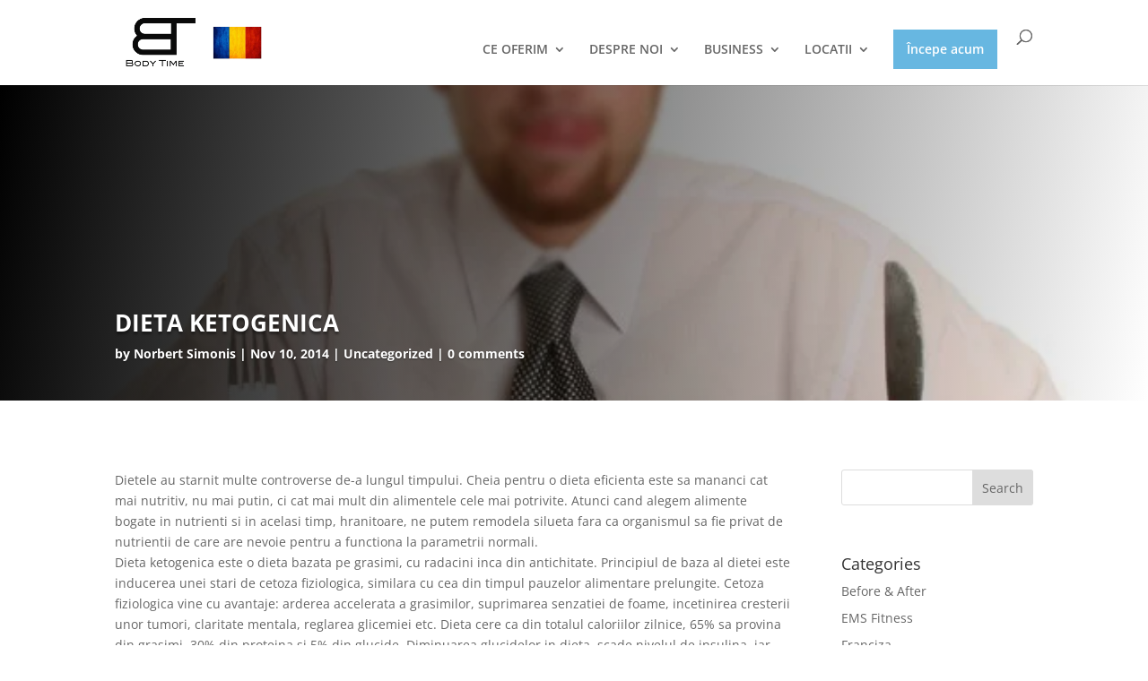

--- FILE ---
content_type: text/html; charset=utf-8
request_url: https://www.google.com/recaptcha/api2/anchor?ar=1&k=6LdxfAIaAAAAAIsYrnu78FvqapmT-TGfWMBBtS99&co=aHR0cHM6Ly9ib2R5LXRpbWUucm86NDQz&hl=en&v=PoyoqOPhxBO7pBk68S4YbpHZ&size=invisible&anchor-ms=20000&execute-ms=30000&cb=c0fkegk4l9u0
body_size: 48911
content:
<!DOCTYPE HTML><html dir="ltr" lang="en"><head><meta http-equiv="Content-Type" content="text/html; charset=UTF-8">
<meta http-equiv="X-UA-Compatible" content="IE=edge">
<title>reCAPTCHA</title>
<style type="text/css">
/* cyrillic-ext */
@font-face {
  font-family: 'Roboto';
  font-style: normal;
  font-weight: 400;
  font-stretch: 100%;
  src: url(//fonts.gstatic.com/s/roboto/v48/KFO7CnqEu92Fr1ME7kSn66aGLdTylUAMa3GUBHMdazTgWw.woff2) format('woff2');
  unicode-range: U+0460-052F, U+1C80-1C8A, U+20B4, U+2DE0-2DFF, U+A640-A69F, U+FE2E-FE2F;
}
/* cyrillic */
@font-face {
  font-family: 'Roboto';
  font-style: normal;
  font-weight: 400;
  font-stretch: 100%;
  src: url(//fonts.gstatic.com/s/roboto/v48/KFO7CnqEu92Fr1ME7kSn66aGLdTylUAMa3iUBHMdazTgWw.woff2) format('woff2');
  unicode-range: U+0301, U+0400-045F, U+0490-0491, U+04B0-04B1, U+2116;
}
/* greek-ext */
@font-face {
  font-family: 'Roboto';
  font-style: normal;
  font-weight: 400;
  font-stretch: 100%;
  src: url(//fonts.gstatic.com/s/roboto/v48/KFO7CnqEu92Fr1ME7kSn66aGLdTylUAMa3CUBHMdazTgWw.woff2) format('woff2');
  unicode-range: U+1F00-1FFF;
}
/* greek */
@font-face {
  font-family: 'Roboto';
  font-style: normal;
  font-weight: 400;
  font-stretch: 100%;
  src: url(//fonts.gstatic.com/s/roboto/v48/KFO7CnqEu92Fr1ME7kSn66aGLdTylUAMa3-UBHMdazTgWw.woff2) format('woff2');
  unicode-range: U+0370-0377, U+037A-037F, U+0384-038A, U+038C, U+038E-03A1, U+03A3-03FF;
}
/* math */
@font-face {
  font-family: 'Roboto';
  font-style: normal;
  font-weight: 400;
  font-stretch: 100%;
  src: url(//fonts.gstatic.com/s/roboto/v48/KFO7CnqEu92Fr1ME7kSn66aGLdTylUAMawCUBHMdazTgWw.woff2) format('woff2');
  unicode-range: U+0302-0303, U+0305, U+0307-0308, U+0310, U+0312, U+0315, U+031A, U+0326-0327, U+032C, U+032F-0330, U+0332-0333, U+0338, U+033A, U+0346, U+034D, U+0391-03A1, U+03A3-03A9, U+03B1-03C9, U+03D1, U+03D5-03D6, U+03F0-03F1, U+03F4-03F5, U+2016-2017, U+2034-2038, U+203C, U+2040, U+2043, U+2047, U+2050, U+2057, U+205F, U+2070-2071, U+2074-208E, U+2090-209C, U+20D0-20DC, U+20E1, U+20E5-20EF, U+2100-2112, U+2114-2115, U+2117-2121, U+2123-214F, U+2190, U+2192, U+2194-21AE, U+21B0-21E5, U+21F1-21F2, U+21F4-2211, U+2213-2214, U+2216-22FF, U+2308-230B, U+2310, U+2319, U+231C-2321, U+2336-237A, U+237C, U+2395, U+239B-23B7, U+23D0, U+23DC-23E1, U+2474-2475, U+25AF, U+25B3, U+25B7, U+25BD, U+25C1, U+25CA, U+25CC, U+25FB, U+266D-266F, U+27C0-27FF, U+2900-2AFF, U+2B0E-2B11, U+2B30-2B4C, U+2BFE, U+3030, U+FF5B, U+FF5D, U+1D400-1D7FF, U+1EE00-1EEFF;
}
/* symbols */
@font-face {
  font-family: 'Roboto';
  font-style: normal;
  font-weight: 400;
  font-stretch: 100%;
  src: url(//fonts.gstatic.com/s/roboto/v48/KFO7CnqEu92Fr1ME7kSn66aGLdTylUAMaxKUBHMdazTgWw.woff2) format('woff2');
  unicode-range: U+0001-000C, U+000E-001F, U+007F-009F, U+20DD-20E0, U+20E2-20E4, U+2150-218F, U+2190, U+2192, U+2194-2199, U+21AF, U+21E6-21F0, U+21F3, U+2218-2219, U+2299, U+22C4-22C6, U+2300-243F, U+2440-244A, U+2460-24FF, U+25A0-27BF, U+2800-28FF, U+2921-2922, U+2981, U+29BF, U+29EB, U+2B00-2BFF, U+4DC0-4DFF, U+FFF9-FFFB, U+10140-1018E, U+10190-1019C, U+101A0, U+101D0-101FD, U+102E0-102FB, U+10E60-10E7E, U+1D2C0-1D2D3, U+1D2E0-1D37F, U+1F000-1F0FF, U+1F100-1F1AD, U+1F1E6-1F1FF, U+1F30D-1F30F, U+1F315, U+1F31C, U+1F31E, U+1F320-1F32C, U+1F336, U+1F378, U+1F37D, U+1F382, U+1F393-1F39F, U+1F3A7-1F3A8, U+1F3AC-1F3AF, U+1F3C2, U+1F3C4-1F3C6, U+1F3CA-1F3CE, U+1F3D4-1F3E0, U+1F3ED, U+1F3F1-1F3F3, U+1F3F5-1F3F7, U+1F408, U+1F415, U+1F41F, U+1F426, U+1F43F, U+1F441-1F442, U+1F444, U+1F446-1F449, U+1F44C-1F44E, U+1F453, U+1F46A, U+1F47D, U+1F4A3, U+1F4B0, U+1F4B3, U+1F4B9, U+1F4BB, U+1F4BF, U+1F4C8-1F4CB, U+1F4D6, U+1F4DA, U+1F4DF, U+1F4E3-1F4E6, U+1F4EA-1F4ED, U+1F4F7, U+1F4F9-1F4FB, U+1F4FD-1F4FE, U+1F503, U+1F507-1F50B, U+1F50D, U+1F512-1F513, U+1F53E-1F54A, U+1F54F-1F5FA, U+1F610, U+1F650-1F67F, U+1F687, U+1F68D, U+1F691, U+1F694, U+1F698, U+1F6AD, U+1F6B2, U+1F6B9-1F6BA, U+1F6BC, U+1F6C6-1F6CF, U+1F6D3-1F6D7, U+1F6E0-1F6EA, U+1F6F0-1F6F3, U+1F6F7-1F6FC, U+1F700-1F7FF, U+1F800-1F80B, U+1F810-1F847, U+1F850-1F859, U+1F860-1F887, U+1F890-1F8AD, U+1F8B0-1F8BB, U+1F8C0-1F8C1, U+1F900-1F90B, U+1F93B, U+1F946, U+1F984, U+1F996, U+1F9E9, U+1FA00-1FA6F, U+1FA70-1FA7C, U+1FA80-1FA89, U+1FA8F-1FAC6, U+1FACE-1FADC, U+1FADF-1FAE9, U+1FAF0-1FAF8, U+1FB00-1FBFF;
}
/* vietnamese */
@font-face {
  font-family: 'Roboto';
  font-style: normal;
  font-weight: 400;
  font-stretch: 100%;
  src: url(//fonts.gstatic.com/s/roboto/v48/KFO7CnqEu92Fr1ME7kSn66aGLdTylUAMa3OUBHMdazTgWw.woff2) format('woff2');
  unicode-range: U+0102-0103, U+0110-0111, U+0128-0129, U+0168-0169, U+01A0-01A1, U+01AF-01B0, U+0300-0301, U+0303-0304, U+0308-0309, U+0323, U+0329, U+1EA0-1EF9, U+20AB;
}
/* latin-ext */
@font-face {
  font-family: 'Roboto';
  font-style: normal;
  font-weight: 400;
  font-stretch: 100%;
  src: url(//fonts.gstatic.com/s/roboto/v48/KFO7CnqEu92Fr1ME7kSn66aGLdTylUAMa3KUBHMdazTgWw.woff2) format('woff2');
  unicode-range: U+0100-02BA, U+02BD-02C5, U+02C7-02CC, U+02CE-02D7, U+02DD-02FF, U+0304, U+0308, U+0329, U+1D00-1DBF, U+1E00-1E9F, U+1EF2-1EFF, U+2020, U+20A0-20AB, U+20AD-20C0, U+2113, U+2C60-2C7F, U+A720-A7FF;
}
/* latin */
@font-face {
  font-family: 'Roboto';
  font-style: normal;
  font-weight: 400;
  font-stretch: 100%;
  src: url(//fonts.gstatic.com/s/roboto/v48/KFO7CnqEu92Fr1ME7kSn66aGLdTylUAMa3yUBHMdazQ.woff2) format('woff2');
  unicode-range: U+0000-00FF, U+0131, U+0152-0153, U+02BB-02BC, U+02C6, U+02DA, U+02DC, U+0304, U+0308, U+0329, U+2000-206F, U+20AC, U+2122, U+2191, U+2193, U+2212, U+2215, U+FEFF, U+FFFD;
}
/* cyrillic-ext */
@font-face {
  font-family: 'Roboto';
  font-style: normal;
  font-weight: 500;
  font-stretch: 100%;
  src: url(//fonts.gstatic.com/s/roboto/v48/KFO7CnqEu92Fr1ME7kSn66aGLdTylUAMa3GUBHMdazTgWw.woff2) format('woff2');
  unicode-range: U+0460-052F, U+1C80-1C8A, U+20B4, U+2DE0-2DFF, U+A640-A69F, U+FE2E-FE2F;
}
/* cyrillic */
@font-face {
  font-family: 'Roboto';
  font-style: normal;
  font-weight: 500;
  font-stretch: 100%;
  src: url(//fonts.gstatic.com/s/roboto/v48/KFO7CnqEu92Fr1ME7kSn66aGLdTylUAMa3iUBHMdazTgWw.woff2) format('woff2');
  unicode-range: U+0301, U+0400-045F, U+0490-0491, U+04B0-04B1, U+2116;
}
/* greek-ext */
@font-face {
  font-family: 'Roboto';
  font-style: normal;
  font-weight: 500;
  font-stretch: 100%;
  src: url(//fonts.gstatic.com/s/roboto/v48/KFO7CnqEu92Fr1ME7kSn66aGLdTylUAMa3CUBHMdazTgWw.woff2) format('woff2');
  unicode-range: U+1F00-1FFF;
}
/* greek */
@font-face {
  font-family: 'Roboto';
  font-style: normal;
  font-weight: 500;
  font-stretch: 100%;
  src: url(//fonts.gstatic.com/s/roboto/v48/KFO7CnqEu92Fr1ME7kSn66aGLdTylUAMa3-UBHMdazTgWw.woff2) format('woff2');
  unicode-range: U+0370-0377, U+037A-037F, U+0384-038A, U+038C, U+038E-03A1, U+03A3-03FF;
}
/* math */
@font-face {
  font-family: 'Roboto';
  font-style: normal;
  font-weight: 500;
  font-stretch: 100%;
  src: url(//fonts.gstatic.com/s/roboto/v48/KFO7CnqEu92Fr1ME7kSn66aGLdTylUAMawCUBHMdazTgWw.woff2) format('woff2');
  unicode-range: U+0302-0303, U+0305, U+0307-0308, U+0310, U+0312, U+0315, U+031A, U+0326-0327, U+032C, U+032F-0330, U+0332-0333, U+0338, U+033A, U+0346, U+034D, U+0391-03A1, U+03A3-03A9, U+03B1-03C9, U+03D1, U+03D5-03D6, U+03F0-03F1, U+03F4-03F5, U+2016-2017, U+2034-2038, U+203C, U+2040, U+2043, U+2047, U+2050, U+2057, U+205F, U+2070-2071, U+2074-208E, U+2090-209C, U+20D0-20DC, U+20E1, U+20E5-20EF, U+2100-2112, U+2114-2115, U+2117-2121, U+2123-214F, U+2190, U+2192, U+2194-21AE, U+21B0-21E5, U+21F1-21F2, U+21F4-2211, U+2213-2214, U+2216-22FF, U+2308-230B, U+2310, U+2319, U+231C-2321, U+2336-237A, U+237C, U+2395, U+239B-23B7, U+23D0, U+23DC-23E1, U+2474-2475, U+25AF, U+25B3, U+25B7, U+25BD, U+25C1, U+25CA, U+25CC, U+25FB, U+266D-266F, U+27C0-27FF, U+2900-2AFF, U+2B0E-2B11, U+2B30-2B4C, U+2BFE, U+3030, U+FF5B, U+FF5D, U+1D400-1D7FF, U+1EE00-1EEFF;
}
/* symbols */
@font-face {
  font-family: 'Roboto';
  font-style: normal;
  font-weight: 500;
  font-stretch: 100%;
  src: url(//fonts.gstatic.com/s/roboto/v48/KFO7CnqEu92Fr1ME7kSn66aGLdTylUAMaxKUBHMdazTgWw.woff2) format('woff2');
  unicode-range: U+0001-000C, U+000E-001F, U+007F-009F, U+20DD-20E0, U+20E2-20E4, U+2150-218F, U+2190, U+2192, U+2194-2199, U+21AF, U+21E6-21F0, U+21F3, U+2218-2219, U+2299, U+22C4-22C6, U+2300-243F, U+2440-244A, U+2460-24FF, U+25A0-27BF, U+2800-28FF, U+2921-2922, U+2981, U+29BF, U+29EB, U+2B00-2BFF, U+4DC0-4DFF, U+FFF9-FFFB, U+10140-1018E, U+10190-1019C, U+101A0, U+101D0-101FD, U+102E0-102FB, U+10E60-10E7E, U+1D2C0-1D2D3, U+1D2E0-1D37F, U+1F000-1F0FF, U+1F100-1F1AD, U+1F1E6-1F1FF, U+1F30D-1F30F, U+1F315, U+1F31C, U+1F31E, U+1F320-1F32C, U+1F336, U+1F378, U+1F37D, U+1F382, U+1F393-1F39F, U+1F3A7-1F3A8, U+1F3AC-1F3AF, U+1F3C2, U+1F3C4-1F3C6, U+1F3CA-1F3CE, U+1F3D4-1F3E0, U+1F3ED, U+1F3F1-1F3F3, U+1F3F5-1F3F7, U+1F408, U+1F415, U+1F41F, U+1F426, U+1F43F, U+1F441-1F442, U+1F444, U+1F446-1F449, U+1F44C-1F44E, U+1F453, U+1F46A, U+1F47D, U+1F4A3, U+1F4B0, U+1F4B3, U+1F4B9, U+1F4BB, U+1F4BF, U+1F4C8-1F4CB, U+1F4D6, U+1F4DA, U+1F4DF, U+1F4E3-1F4E6, U+1F4EA-1F4ED, U+1F4F7, U+1F4F9-1F4FB, U+1F4FD-1F4FE, U+1F503, U+1F507-1F50B, U+1F50D, U+1F512-1F513, U+1F53E-1F54A, U+1F54F-1F5FA, U+1F610, U+1F650-1F67F, U+1F687, U+1F68D, U+1F691, U+1F694, U+1F698, U+1F6AD, U+1F6B2, U+1F6B9-1F6BA, U+1F6BC, U+1F6C6-1F6CF, U+1F6D3-1F6D7, U+1F6E0-1F6EA, U+1F6F0-1F6F3, U+1F6F7-1F6FC, U+1F700-1F7FF, U+1F800-1F80B, U+1F810-1F847, U+1F850-1F859, U+1F860-1F887, U+1F890-1F8AD, U+1F8B0-1F8BB, U+1F8C0-1F8C1, U+1F900-1F90B, U+1F93B, U+1F946, U+1F984, U+1F996, U+1F9E9, U+1FA00-1FA6F, U+1FA70-1FA7C, U+1FA80-1FA89, U+1FA8F-1FAC6, U+1FACE-1FADC, U+1FADF-1FAE9, U+1FAF0-1FAF8, U+1FB00-1FBFF;
}
/* vietnamese */
@font-face {
  font-family: 'Roboto';
  font-style: normal;
  font-weight: 500;
  font-stretch: 100%;
  src: url(//fonts.gstatic.com/s/roboto/v48/KFO7CnqEu92Fr1ME7kSn66aGLdTylUAMa3OUBHMdazTgWw.woff2) format('woff2');
  unicode-range: U+0102-0103, U+0110-0111, U+0128-0129, U+0168-0169, U+01A0-01A1, U+01AF-01B0, U+0300-0301, U+0303-0304, U+0308-0309, U+0323, U+0329, U+1EA0-1EF9, U+20AB;
}
/* latin-ext */
@font-face {
  font-family: 'Roboto';
  font-style: normal;
  font-weight: 500;
  font-stretch: 100%;
  src: url(//fonts.gstatic.com/s/roboto/v48/KFO7CnqEu92Fr1ME7kSn66aGLdTylUAMa3KUBHMdazTgWw.woff2) format('woff2');
  unicode-range: U+0100-02BA, U+02BD-02C5, U+02C7-02CC, U+02CE-02D7, U+02DD-02FF, U+0304, U+0308, U+0329, U+1D00-1DBF, U+1E00-1E9F, U+1EF2-1EFF, U+2020, U+20A0-20AB, U+20AD-20C0, U+2113, U+2C60-2C7F, U+A720-A7FF;
}
/* latin */
@font-face {
  font-family: 'Roboto';
  font-style: normal;
  font-weight: 500;
  font-stretch: 100%;
  src: url(//fonts.gstatic.com/s/roboto/v48/KFO7CnqEu92Fr1ME7kSn66aGLdTylUAMa3yUBHMdazQ.woff2) format('woff2');
  unicode-range: U+0000-00FF, U+0131, U+0152-0153, U+02BB-02BC, U+02C6, U+02DA, U+02DC, U+0304, U+0308, U+0329, U+2000-206F, U+20AC, U+2122, U+2191, U+2193, U+2212, U+2215, U+FEFF, U+FFFD;
}
/* cyrillic-ext */
@font-face {
  font-family: 'Roboto';
  font-style: normal;
  font-weight: 900;
  font-stretch: 100%;
  src: url(//fonts.gstatic.com/s/roboto/v48/KFO7CnqEu92Fr1ME7kSn66aGLdTylUAMa3GUBHMdazTgWw.woff2) format('woff2');
  unicode-range: U+0460-052F, U+1C80-1C8A, U+20B4, U+2DE0-2DFF, U+A640-A69F, U+FE2E-FE2F;
}
/* cyrillic */
@font-face {
  font-family: 'Roboto';
  font-style: normal;
  font-weight: 900;
  font-stretch: 100%;
  src: url(//fonts.gstatic.com/s/roboto/v48/KFO7CnqEu92Fr1ME7kSn66aGLdTylUAMa3iUBHMdazTgWw.woff2) format('woff2');
  unicode-range: U+0301, U+0400-045F, U+0490-0491, U+04B0-04B1, U+2116;
}
/* greek-ext */
@font-face {
  font-family: 'Roboto';
  font-style: normal;
  font-weight: 900;
  font-stretch: 100%;
  src: url(//fonts.gstatic.com/s/roboto/v48/KFO7CnqEu92Fr1ME7kSn66aGLdTylUAMa3CUBHMdazTgWw.woff2) format('woff2');
  unicode-range: U+1F00-1FFF;
}
/* greek */
@font-face {
  font-family: 'Roboto';
  font-style: normal;
  font-weight: 900;
  font-stretch: 100%;
  src: url(//fonts.gstatic.com/s/roboto/v48/KFO7CnqEu92Fr1ME7kSn66aGLdTylUAMa3-UBHMdazTgWw.woff2) format('woff2');
  unicode-range: U+0370-0377, U+037A-037F, U+0384-038A, U+038C, U+038E-03A1, U+03A3-03FF;
}
/* math */
@font-face {
  font-family: 'Roboto';
  font-style: normal;
  font-weight: 900;
  font-stretch: 100%;
  src: url(//fonts.gstatic.com/s/roboto/v48/KFO7CnqEu92Fr1ME7kSn66aGLdTylUAMawCUBHMdazTgWw.woff2) format('woff2');
  unicode-range: U+0302-0303, U+0305, U+0307-0308, U+0310, U+0312, U+0315, U+031A, U+0326-0327, U+032C, U+032F-0330, U+0332-0333, U+0338, U+033A, U+0346, U+034D, U+0391-03A1, U+03A3-03A9, U+03B1-03C9, U+03D1, U+03D5-03D6, U+03F0-03F1, U+03F4-03F5, U+2016-2017, U+2034-2038, U+203C, U+2040, U+2043, U+2047, U+2050, U+2057, U+205F, U+2070-2071, U+2074-208E, U+2090-209C, U+20D0-20DC, U+20E1, U+20E5-20EF, U+2100-2112, U+2114-2115, U+2117-2121, U+2123-214F, U+2190, U+2192, U+2194-21AE, U+21B0-21E5, U+21F1-21F2, U+21F4-2211, U+2213-2214, U+2216-22FF, U+2308-230B, U+2310, U+2319, U+231C-2321, U+2336-237A, U+237C, U+2395, U+239B-23B7, U+23D0, U+23DC-23E1, U+2474-2475, U+25AF, U+25B3, U+25B7, U+25BD, U+25C1, U+25CA, U+25CC, U+25FB, U+266D-266F, U+27C0-27FF, U+2900-2AFF, U+2B0E-2B11, U+2B30-2B4C, U+2BFE, U+3030, U+FF5B, U+FF5D, U+1D400-1D7FF, U+1EE00-1EEFF;
}
/* symbols */
@font-face {
  font-family: 'Roboto';
  font-style: normal;
  font-weight: 900;
  font-stretch: 100%;
  src: url(//fonts.gstatic.com/s/roboto/v48/KFO7CnqEu92Fr1ME7kSn66aGLdTylUAMaxKUBHMdazTgWw.woff2) format('woff2');
  unicode-range: U+0001-000C, U+000E-001F, U+007F-009F, U+20DD-20E0, U+20E2-20E4, U+2150-218F, U+2190, U+2192, U+2194-2199, U+21AF, U+21E6-21F0, U+21F3, U+2218-2219, U+2299, U+22C4-22C6, U+2300-243F, U+2440-244A, U+2460-24FF, U+25A0-27BF, U+2800-28FF, U+2921-2922, U+2981, U+29BF, U+29EB, U+2B00-2BFF, U+4DC0-4DFF, U+FFF9-FFFB, U+10140-1018E, U+10190-1019C, U+101A0, U+101D0-101FD, U+102E0-102FB, U+10E60-10E7E, U+1D2C0-1D2D3, U+1D2E0-1D37F, U+1F000-1F0FF, U+1F100-1F1AD, U+1F1E6-1F1FF, U+1F30D-1F30F, U+1F315, U+1F31C, U+1F31E, U+1F320-1F32C, U+1F336, U+1F378, U+1F37D, U+1F382, U+1F393-1F39F, U+1F3A7-1F3A8, U+1F3AC-1F3AF, U+1F3C2, U+1F3C4-1F3C6, U+1F3CA-1F3CE, U+1F3D4-1F3E0, U+1F3ED, U+1F3F1-1F3F3, U+1F3F5-1F3F7, U+1F408, U+1F415, U+1F41F, U+1F426, U+1F43F, U+1F441-1F442, U+1F444, U+1F446-1F449, U+1F44C-1F44E, U+1F453, U+1F46A, U+1F47D, U+1F4A3, U+1F4B0, U+1F4B3, U+1F4B9, U+1F4BB, U+1F4BF, U+1F4C8-1F4CB, U+1F4D6, U+1F4DA, U+1F4DF, U+1F4E3-1F4E6, U+1F4EA-1F4ED, U+1F4F7, U+1F4F9-1F4FB, U+1F4FD-1F4FE, U+1F503, U+1F507-1F50B, U+1F50D, U+1F512-1F513, U+1F53E-1F54A, U+1F54F-1F5FA, U+1F610, U+1F650-1F67F, U+1F687, U+1F68D, U+1F691, U+1F694, U+1F698, U+1F6AD, U+1F6B2, U+1F6B9-1F6BA, U+1F6BC, U+1F6C6-1F6CF, U+1F6D3-1F6D7, U+1F6E0-1F6EA, U+1F6F0-1F6F3, U+1F6F7-1F6FC, U+1F700-1F7FF, U+1F800-1F80B, U+1F810-1F847, U+1F850-1F859, U+1F860-1F887, U+1F890-1F8AD, U+1F8B0-1F8BB, U+1F8C0-1F8C1, U+1F900-1F90B, U+1F93B, U+1F946, U+1F984, U+1F996, U+1F9E9, U+1FA00-1FA6F, U+1FA70-1FA7C, U+1FA80-1FA89, U+1FA8F-1FAC6, U+1FACE-1FADC, U+1FADF-1FAE9, U+1FAF0-1FAF8, U+1FB00-1FBFF;
}
/* vietnamese */
@font-face {
  font-family: 'Roboto';
  font-style: normal;
  font-weight: 900;
  font-stretch: 100%;
  src: url(//fonts.gstatic.com/s/roboto/v48/KFO7CnqEu92Fr1ME7kSn66aGLdTylUAMa3OUBHMdazTgWw.woff2) format('woff2');
  unicode-range: U+0102-0103, U+0110-0111, U+0128-0129, U+0168-0169, U+01A0-01A1, U+01AF-01B0, U+0300-0301, U+0303-0304, U+0308-0309, U+0323, U+0329, U+1EA0-1EF9, U+20AB;
}
/* latin-ext */
@font-face {
  font-family: 'Roboto';
  font-style: normal;
  font-weight: 900;
  font-stretch: 100%;
  src: url(//fonts.gstatic.com/s/roboto/v48/KFO7CnqEu92Fr1ME7kSn66aGLdTylUAMa3KUBHMdazTgWw.woff2) format('woff2');
  unicode-range: U+0100-02BA, U+02BD-02C5, U+02C7-02CC, U+02CE-02D7, U+02DD-02FF, U+0304, U+0308, U+0329, U+1D00-1DBF, U+1E00-1E9F, U+1EF2-1EFF, U+2020, U+20A0-20AB, U+20AD-20C0, U+2113, U+2C60-2C7F, U+A720-A7FF;
}
/* latin */
@font-face {
  font-family: 'Roboto';
  font-style: normal;
  font-weight: 900;
  font-stretch: 100%;
  src: url(//fonts.gstatic.com/s/roboto/v48/KFO7CnqEu92Fr1ME7kSn66aGLdTylUAMa3yUBHMdazQ.woff2) format('woff2');
  unicode-range: U+0000-00FF, U+0131, U+0152-0153, U+02BB-02BC, U+02C6, U+02DA, U+02DC, U+0304, U+0308, U+0329, U+2000-206F, U+20AC, U+2122, U+2191, U+2193, U+2212, U+2215, U+FEFF, U+FFFD;
}

</style>
<link rel="stylesheet" type="text/css" href="https://www.gstatic.com/recaptcha/releases/PoyoqOPhxBO7pBk68S4YbpHZ/styles__ltr.css">
<script nonce="c2RY5MSs1FBTZyegf0amkw" type="text/javascript">window['__recaptcha_api'] = 'https://www.google.com/recaptcha/api2/';</script>
<script type="text/javascript" src="https://www.gstatic.com/recaptcha/releases/PoyoqOPhxBO7pBk68S4YbpHZ/recaptcha__en.js" nonce="c2RY5MSs1FBTZyegf0amkw">
      
    </script></head>
<body><div id="rc-anchor-alert" class="rc-anchor-alert"></div>
<input type="hidden" id="recaptcha-token" value="[base64]">
<script type="text/javascript" nonce="c2RY5MSs1FBTZyegf0amkw">
      recaptcha.anchor.Main.init("[\x22ainput\x22,[\x22bgdata\x22,\x22\x22,\[base64]/[base64]/[base64]/KE4oMTI0LHYsdi5HKSxMWihsLHYpKTpOKDEyNCx2LGwpLFYpLHYpLFQpKSxGKDE3MSx2KX0scjc9ZnVuY3Rpb24obCl7cmV0dXJuIGx9LEM9ZnVuY3Rpb24obCxWLHYpe04odixsLFYpLFZbYWtdPTI3OTZ9LG49ZnVuY3Rpb24obCxWKXtWLlg9KChWLlg/[base64]/[base64]/[base64]/[base64]/[base64]/[base64]/[base64]/[base64]/[base64]/[base64]/[base64]\\u003d\x22,\[base64]\x22,\x22w75hwqfDlsOaS8OXw5rCisOEYMOvYsOsY8KwwpLDvHDDrCYpWh8dwq/Cl8K/G8Kxw4zCi8KhKE4RQU1VNMOkXUjDlsOSOn7Ck04TRMKIwpXDnMOFw65pa8K4A8K5wrEOw7wwZTTCqsOgw6rCnMK8fBodw7oXw57ChcKUXMKeJcOlYsKVIsKbEVIQwrU/[base64]/[base64]/DnlVPccKzw5nDscOPBcK4w65fG0E3J8O/wp/Cqy7DpD7Ct8O4eUNtwp4NwpZMXcKsej3CiMOOw77CpxHCp0pGw4nDjknDgx7CgRVEwpvDr8OowpsGw6kFXMKyKGrCkMKAAMOhwq3DgwkQwr7DoMKBATgmRMOhHEwNQMO+ZXXDl8Krw7HDrGtwNQoOw77CqsOZw4RRwqPDnlrCpzh/w7zCkwlQwrgzdiUlVFXCk8K/w5vChcKuw7IPJjHCpy9QwolhK8Kbc8K1wqHCqhQFfzrCi27DlE0Jw6kUw6PDqCt1YntRPsKww4pMw6hSwrIYw53DlyDCrTDCrMKKwq/DkQI/ZsK1wqvDjxkvRsO7w47DksKHw6vDolzCgVNUZcO1FcKnC8KLw4fDn8K9NRl4wrXCpsO/dkItKcKRBCvCvWg0wq5CUVp4aMOhZWnDk03CscO4FsOVZxjClFIKecKscsKsw7jCrlZhRcOSwpLClsKew6fDnjBZw6JwEcOGw44XMWfDox1sM3JLw6QmwpQVbcOuKjdgfcKqfUbDj0g1W8Oyw6Mkw5/Cm8OdZsKxw67DgMKywrsRBTvCmcKmwrDCqkHClmgIwrMWw7diw4LDpGrCpMOoJ8Krw6IiBMKpZcKdwql4FcOjw5dbw77DocK3w7DCvxbCoURuTMOpw780HirCjMKZN8KgQMOMayENIWvCpcOmWQYXfMOaecO0w5p+O3zDtnUsICR8wr9dw7wzfMKpYcOGw4/Dhj/[base64]/IkjDviPCu17DoSdnFsKnGMKNw5vDtsKGw7PDosO/ZMObw4TCnG/[base64]/w4dGw7BcWsKjwqLCrMKrw67DoGbCksKvASZWYX3DrMOTw6Y+HAoTwp/Dlm5efMKEw7U4e8KsZ2fChg/[base64]/ClcO2YnMwesOpQcORw5kjwrMFOlnDosOww78qw4HCl2vDllnDt8KTZsKhehEdBcOEwoxVwqLDgizDu8OYfsORezbDl8K+WMKaw5IqcgoWSG5rRcORUVvCqsOvScOXw6TDqMOIPMOew7RGwqjChMKdw5Mgwot2PcOpdyp7w48fYMOLwqwQwps/[base64]/CiWB8CsKYJsKtWsOPHMO2QMOzw68hBVt4HzzCjcONSh/DlsKlw7PDvTvCgsOiw4xeSi/DvUbCg31Gwp4MdMKCa8Okwp9PdXQzZ8OgwptCDsKeeznDgQ/DmTcNJwoTYMKRwox4VMKTwrVlwqRDw4PChGsowqhxUDXDn8OPW8O0OizDlD1hBEDDnX3CpsOJdcOvHRMmb3PDgsOLwoPDiyHCsQUdwo/ClRrCuMK2w4PDtMOeO8O8w4jDhMK1ZDQYB8KRw43Dv25Sw7vDjlLDhcKHBmbCumscX0kmw6XCnnHCtsKVwrXDuENVwqAJw5tTwqkUT23DpSHDusK/w7DDnsKURsKJYmhKcR7DvMK/J1PDv18Fwq3CvlBnw7IPNXFKfXZwwpDCqsKuISMbwrvCp1V/w7o3wrXCn8ObVgzDn8KcwozCpVbDvyNtw5fCosKVIsKTwrfCuMOww6hwwrd8CcOrJ8KuPMORwoXCscKhw5nDhFHCuRbDjcOpCsKYw5HCrcKjfsOawr85bh/CnQnDplRSw6fChkwhwozDlMOuOcOZRcOmHhzDp0XCu8OIEsOQwq9xw63CqMKQwo7DqBQ4EsOPDVLColHCn0fCnFPDqml7wq4dG8KTwozDh8Kxw7txaUvCpXEcLBzDqcOBYMKAUmxGwpEsWcOla8Ohwr/CvMOXUSHDoMKvwrXDsQIlwp3Cm8OBOsOue8OuPmPCjsOdbcOxcStHw4s/wqzCmcOVGcOHacOhwrfDvADClW5Zw5rDplzCqCVCwpnDuxUgw4sJbTwiw6sxw6ZWBFrDohfCoMK7w5zCkU3Cj8KMCMOFAR1vM8KHEcORwqXDp1rCrsOTHMKKPmHCuMKZw5LCs8K/FBzDkcOUQsKAw6BywrDDnMKewp3Cn8KeESzCjkTDjsO0w7o1wq7CiMKDBjcjAHtkwp3Cg2pTL3DCh143w4/[base64]/[base64]/Cs8OPw7fDgDFDBlPCmsOqwp9MecOYw4I9wqJxPcKoOUsHKMOIwqg2Z1Q/w69pXMKwwps2wp4mC8OUZUnDjsKYwrRCwpLCusO7VcOtwowUFMORY0XCpFzCjVXDmH1rw7ZYRRFfZUDDkCN1MsO1wpZpw6LCl8OkwrLCh24TFMOvZsK/SksmNMOxw6YQwqHCpy5ywq81wpFnw4nChVlxIBAyP8K0wp3CsRrCt8KawpzCpC/CrDnDqk4AwpfDp2VZwoHDkTsdZMOwGU9wPcK1W8KuWiPDqsKOC8OIwpTDp8KDOhNuwrFXag53w7lcw6/[base64]/JMOjGMOfR8Orw6vCrcKSw45xWMKXGcOKw5deaWvDkMOYd2rClDtuwpI3w7QAPD7CnmVawpQXLj/DrybDh8OtwosDw6pTNMK4FsK1VMOqLsO9w67DqMOHw7nCtGcXw7ULBHdoWSU2J8K2HMK3CcKISMO2cQUGwpgnwp7Ct8KNDsOjeMOQwqFvNsOzwoE7w6jCv8OCwod0w6lJwobDmAcdRS/[base64]/wrYEJMOGwpXCq8KdYMKZJn5naiISdsOZdMKPwpZTDW/Ci8OvwpsUAQ8Ew6AIDAbCnjfCimkVw7vChcKtHnvDlgINRMOHBcO9w6XDjjMnw4lkw4PCrT87LMOQworDnMOOwoHCu8Omwrl3B8OswqcDwo/[base64]/[base64]/CnFfDuMKJU8KBwqU3wqPCpcKFRsOXYsKjwqFTekjCnC19OMKsYcOZBsK8wpYlAlbCsMOEZsKYw4LDvcOzwq0IJid4w5fChMKQKsOgwogoO0vDvhrCs8O6XcO3AHoJw77CucKjw6E/XcOUwpxZMcO4w6FIOsKEw61FS8KxeC4+wp1Iw4TCg8KuwoDClMKofcOYwpvCpXdxw6fChVrChsKWP8KfLMOGw4AbBcOjHcKOw5RzVMOIw5bCqsKUAUt9w65YFsKVwqlhw40nwrnDqx/DgnbCv8K6w6LCnMKnwpPDmTrCkMKfwqrCgsOXecKne0ZfeURLFAXDgnh2wrjChHzCtcKUSgcIK8KoD07CpgHDjFzCt8OdLsOYYAHDs8K/eg/CrcOdIsKNdEfCqn3CvgPDrCB5csK8w7Zxw6bCgsK8wpvCg0/CmFNpDlxqNm9SYMKNBlpVwp7DrcKzLy0GCMOUNiJgwonDn8Ofw79Nw7XDuFrDmB3ChMONPmfDkRAJNXVPAWksw7ksw6rCtGDCjcO4wr/Cqn9fwrjDpGMYw7fCtAkiLkbCmG/DucKFw5kOw5jClMO3w4rCvcOIw4tpHHUtB8OSM3ICwo7CucOML8KULMKNNMOowrHCvSJ8fsO4fMOmwolrw6TCgDjDuQfCp8K4w5nCpzB7EcKgTBt8E1/CksKfw6hVwovCqsOpCG/ChzEhEsOQw79+w6QAwqh/w5LDjsKbb2bDlcKdwrPCrG/CnMKgY8OKwoR+w6DDtXXCrcKlD8KbX3dqE8Kbwo/Di39XW8K4e8KWwoVqbcKpFx4CbcKsKMKfw6fDpBV6a0sAw7/DrcKtT3/DscOVw5PDu0fCjnbDkVfCkx5owq/CjcK4w6HCtTcaAkJBwrJJO8KGwqAgw67DvzjDuFDDq1BACT/CtMOwwpfCo8OjYnPDkmDClybDvyrCuMKaeMKOMsONwolXUsKqw7RbYsKbwqQTZsOxw5BAdHZnWGTCrcK7PUTCkQHDgyzDgw/DnHpqeMKodFcbw6XDucOzw61ewqoPTcOCQ27DnGTCt8O3w71LQADDicOQw6JiMMODw5nCtcKzUMKWw5HCvBM3wo/DkEx9PsO/w43CmsOVN8OLLMOPw4MtdcKfw75re8Omwp3DpjXCgsKLElnCpsK/[base64]/DgHvDg8KXwqnClWtBwqfDhsOWw5TDqTJiw7ZNw6kxBcK4CcKuwoXCo2psw5AzwqTDqjN0wrfDncKTBxfDocOROsOSBh0kDFXCki1nwr/DvcK+U8OWwqjCg8O/CQQmw6RDwrgPf8O7IMKdDTQGesKBU38rw74NF8O9w5jCuHote8KGScOiLsKnw5IfwqcIwoXDoMOZw4fCoG8tVXTCrcKVw5Qyw7cIPTjCljPDi8ORIirDjsK1wr7DucKww5/DlTAwA3IFw5ACwrrDu8Kgwo8STMOAwozDizd1wpjCpVjDtTjCjcK+w7Mhwp4LSEZYwohhPMK7wrx3PHPChDrDu2Ijw6ocwqs+MxfDoAbDncOOwoVIc8KHwrfClMOnLBY5w5Q9MyM6wotIEMKgwqNhwog/w68MSMKCd8K2wqJtDRxRJSrCqgZMcDTDiMKVUMOmBcKQVMKaQVBJw4QjZg3Dul7Ct8K/[base64]/wqcmwrXCm2Nzw54KJcOACXPCkyHCiFtTCEJuwrlHw5rCuR9/wppvw45KfSHCjsO8HcOlwpHCvVN3flxnNzHCvcObwrLDhsOHwrZ+OsKiMzRZwrzDtCNGw4/[base64]/CjMOcf8KOEV0tB8KNcXHDp8Onw582SwgYJ3PDicKWw4bDgjBCw7BQw6gQUxnCjsOrw7DCgcKRwqJJB8KHwqnCnUzDucK2OT8DwoHDhVEHBMKvw6sQw7ofe8KuTTxhGGRkw55jwqPChV1Qwo3CnMObATzCmcKawobCo8KBwqbCvcOowo1KwrwCw7/Col4Cwo7CgWJAw4/Ck8KBw7c/w6HCikM4wpbCmjzCg8ORwopWw4AgR8KoCyFgw4HDgz3CpSjCrRvDoGHCqcKjD1ocwochw5rDgzHCmsO4w4gUwpZDGMONwqvDnsKjwq/DuBwpwqDDqsO8MAMawoPDrRdRbxZIw7jClAg7LmbCmibCsjDCsMOYwpPClm/DkUXCjcKBDnMNwqPDgcKyw5bDr8OVNsOCwrcvRHrDqh1qw5vDqRUGRsKhbMK7SQjCtMO+JcOdTcKHwod6w7rClHPClcKPe8KQYMO/wqICIsOMw7ZHw5zDr8OHaUsIS8Knw7FBWMKkUETDncOnwpB1Y8Oew6HCrCXCsAsewqouwqVTccKIfsKoPwzCn3hcdsK+wrXClcKfw7HDkMK/w4DDjQnChGLDhMKWwrbCmsOFw5/CvCnCn8K5RMKFLFjDsMOtwqHDmMOAw7XCn8O0wpglTMKUwr9Ydygjw7dwwqoiVsK9woPCrBzCjcKnwpfDjMOMLV4VwqgRw6LDr8K2woEASsKmJ0LCssOxwrTCrMKcwrzDkh/DtT7ClsOmw7rDtMO3wo01woFjNsKMw4YDwqMPYMOBw6RNRcKyw50aNsKkwoE9w5VIw4XDjzTCqxbDoHDDqMOhasKqw5tbw6/Dg8O6UMKfJgAHVsOqUzgqe8OsPsONUMOqN8KBw4HDqTHChcKDw57ChXHDoBsELiXClyoSw5cww6kgwprCsgLDsCPDm8KWCsOawqlPwrvDu8Kew57DpFR9YMKsJMKYw4vCvMOZASx1K33CsW8SwrXDnGNOw5zCnVPCo31nwoAqKWXCvcOMwrYWw7PDlmVvMcK/IMKsQ8KjbUcGNMKFVcKew6lWWR3DvELCvsKtflltETpOwoQ9J8Kjw7Z7wp/CiGhaw6TDhy7DrMOww67DoAfCjjbDgx8gwoHDrjdwHsOZI1DCpgTDqMKjw6YZTT1jw4oXe8OifMKMJFUIMDrCslLCrMK/LMOMBsOsXHzCqcK3OcOTcUvDjwrCncOLJsOSwrnDtz4KSAIMwpLDjcK9w7nDjMOUw77CvcOne2Faw6/DqljDq8Ocwq0zaWzCpMOXYghJwpbCpcKSw6gkw73CrhBvw7EIwq4uQ1rDlhoswq7DnMK1I8Kiw4peFDdzeDXDkcKANnnCiMO3OHhNwr/Ci1hrw47DiMOiVMORw4PChcOzUnsKB8OywrAXcMORZnUMFcOhw4DCosOvw6rClcKmH8KAwrB1BMKgwrPDjRLDt8OaO3HDmSIRwr1iwpPCtcOgwr5SUGXDjcO1Iz5TAFdNwpvCmU1iw73Cg8KIUcOdP3Z5w4I2CcKiw6vCusO4wrXDo8OBdEU/ICxeA1s3wqLDqnMdZ8OewrANwoAlEMOQHsKiKsOYw6/Cr8KjKcOowp/Do8Kuw79Pw5I+w7MTTMKpY2BuwrjDiMOqwrfCkcOAw5rDtHPConfDkcOKwrlmwq3CkMKTVsO6woV8YMOOw7nCvT5iAMKgw7p2w7YYwoHDtsKgwqZCNMKiVMKLworDmTrDiUzDlWZ1HyQ/AUPCmsKNPMO7BWFrM03DjCZeDjgswr06cwjDlREMPCTDtiExwr1dwoJYEcOZYcKQwqPDjcO0TcKdw7BgJAYDPMKXwqPDm8OEwp1pw7oJw6nDqMKJZcOqwpEDUsKFwrkPw67Cl8Oww7hqOcKwI8OWQsOgw4B/w7R7w5Jaw5nCiioUw7HCl8KDw7RCJsKTK3/ChMKTTgLCh1nDl8O4wqjDrywNw4XCnsOVEcO7bsODwqlyRGRZw7TDksOvw4cUS1HCiMKjw4zCnSITw47DrMObeHPDqcOhJR/Cm8O0MhPCnVlAwrjCnwLDrTtVw71LbcKrDWV5wpzDgMKpw4rDt8KKw4fDgExvK8Kpw7/[base64]/Ck8OdFMKMU8OwTMK/[base64]/DiSAnCAtJUnfDsMOHWcOxAsOUJsKYwqsUJ0Ryc27CmSPCiE0WwqzDnnhsVMK0wr7DlMKCwpAyw4JhwqvCssKdwr7CocKUKsK+w5zDiMOywp5bcWbDi8Kzwq7CksO6FDvCqsKGwr7Cg8KIIyjCukM9wqdJJcKhwrfDgzp0w6U/XsOUcHkHb3Rhw5bDq0M2FsOoa8KaBlM/[base64]/[base64]/w4JrwrbDskxjaWjDisOoGlVBwrjCv8KhBCx9wrDCuWvCgBwYAxHCrnQZORfDv2DChiVWTUbCuMOZw5jCjz/[base64]/CoMKvwrN3fC/DmsOlwrLCgcKjw5AgwqPDnsO1wprDvkbDqsKXw5DDhifCgMKzw6TDkMOeBWXDrMKyFMOhwqMyRsKDXMOkCcKoHVYNwq41X8KsFkDDhDXDh1/DlcK1bxPCk3bCk8OowrXDmFvCr8OjwpoQF1R6wrNJw4hFwpXCh8K9CcKbc8KAfBXCkcKRZMOgYStSwqPDvMK1wovDisK5w6vCmMKJw61rw5zCoMOPUcKxFsOww54XwqUswo4/LmzDl8OJLcOMw6sTw4VOwpQ4JQdpw7xgw4lRJ8OSIFtswrrDl8OPw7fCu8KdXh/[base64]/w5/Cs8OzbD0qw5piwrw7e8K/[base64]/CvcKPw50mHcKxDBxew7p1AcK0w6MYw61rfMKcw4Z4w5ovwqjClsOOIgXDtxvClcKJw7jCv1VENMOfwrXDnDgRUljDmm0fw4gCC8O/w4tncEbCmsKPfBI6w4NZdcO1w7rDisOTJ8K+UcKyw5fDvcKkVithwqpYRsK4cMOTwpTCiCvCrMOEw7XCqFURfsOAOjTCpRhEw6VPKndXwqnDuE9bw7DDosOZw6AMdsKEwo3DucOiFsOnwpLDssOJwpbCnmnCv3RFHEzDicKlEHZLwr/DvMKRwoBHw73DjcORwqvCjBZjUmUYwqo7woTCpiAdw48iw68uw7TCi8OWU8KbbsOFwp3CsMK/wpjCpyFkw7LCocKOXwYJasKdIhrDkw/Cpx7DnMKSfMK5w7XDucOcagjChsKdw5l+fcKJwp3Cj1LCsMOzaH7Du3TDjxjDvGnDucO4w5powrXCrAjCkXYbwpQ9woVlI8KxJcKcw44sw7tVwrXCm0PDqDEbw7/DshHClUnDsCYBwprCrMK6w5dxbi7DvTjCmcOGwoMdw5bDtMKQworDhXvCocOLwp3DkcOsw7IeLR/CsWjCuAEZMH/DoUN6w4w/[base64]/R1fDiHtvTn/[base64]/wqbDjU1zwrHClABCw5DCqDd2ccOVw4DCjMKlw5rDqgN8XFLCusO5TBJ5QsK/ZwrCu2/CssOAe2PCiwg9OnzDk2HCl8KfwpzDpMOFakrCkSIxwqzDnD8Uwo7CvMKnwqFZw6bCozcJAknDpcOew6MoIMOjwqfCnWXCuMOvAQ/Dq3sywrjDs8KEw7g8w5wUbMKXUEQMD8Kmw7pSRsODesKgwqzCpcOpwqzDnhFwEMK3Q8KGaBfCnW5uwq0pwoBYWcOPwrrDnzfDt3MpeMKLVsO7wqlLF3NBIyczc8KdwoHCkQXDl8Kgwo7Csh8EPAg7bD5Gw5ZJw6/[base64]/[base64]/[base64]/DtjvDm8OZwpjCtsKkccK8wrdTwqTDqsOPRwPCocKUKcOsBT8PdcOvNDLCjxg7wqrDuDbDr2/[base64]/[base64]/Dl1FLwpTDnwxXwpvCo8KbEyJtIDokVMOSEkPCrCF7DDp5CWXDmAXCrcKtPUI8w4xIEsOLL8Kwd8O0wpZzwofCuUZ1G1nCoh1BDiBIw5AIXXTCq8KxDmzCs2sUwpo/Mgw+w43DvsKRw5vCnMOGw5hnw5bCiVkZwpvDiMOzw4zClcOCGyJzA8OyZS3CncOXQcOSMG3CuiEpwqXCmcO4w4fDr8Klw7gIWsOiMiPCoMOdwr8ow43DkS/DrMKRacOofMOhGcKtAlxYwokVNsOHDTLDpMOmU2HCkkTDnW0CTcOywqtQwoVlw5l0w5hvwpFIw5Bwc0k+wrkIw7cLQxPDhcKINMOVUsKeBcOWbMOHPDvDnTo5wo9Gb1fDgsOTAmBXT8KGBW/CjcKPVMKRwoXCv8KcG1LDqcKrXSXCvcKkwrPCoMK3woVpW8Kew7FrYyPCp3fCjQPCqsKWRMKYccKaTA5nw7jDnjdrw5DCsBRUBcKbw6osGiUcwrXDisO4JcKKLjcscm7DhsKUw5xvw6bDoEfCllTCti/DpH5ewprDqsKxw5U3O8Kow4vCmMKAw7scfMK2w4/Cj8KGVcKIR8OPw6BhMD1HwpvDoRjDlsOKd8Ofw5gBwo57BsOybMOEw7UNw7g0ERfDgx1+wpTCqQIJw543MjrCpcKAw47Con/CiTtlaMO/UyLCr8OLwpvCtsO+woDCrFg9HMK0wpp3ewrCkcKTwpcEMxA8w7jCjcKnFMOqw61iRj7Cs8KEwpczw4V3bsK/woDCvMO0wrDCtsO8TkvCoEhoLFTDiWV+UigzXcOXwq8DX8K2V8KpYsOiw6YYa8K1wq5tNsK3V8KjIUNmw6PCtMK7YsOZXDwDZsOvYMOrwq7ClhUnViJCw45uwonCoMKfwpYIUcOdQcO5wrFrwprCj8KPwqlYRMKKIsOBKS/[base64]/DlsK0wqE1bMK5wqkKO8OlwoXDhcKVQsO3w6tAw5stwr7Dsm/CohPDvcOMPsKUc8KjwqvDk0VeMm81w5LDn8OFGMOLw7EbP8OdaxLCl8K/w4nCqD/[base64]/[base64]/MhAZSmJmc8KDCsOJw7TDtMO5wqJDwrHDlUZtIcKcaRpWO8Ope2Rtw7oZwoEgCsKSVsOpLMK+dMKBO8O7w40FXnHDtMOIw58YfMOvwq9Vw5DCtVnCg8ONw5LCv8KAw7zDoMOtw5Y4wpoHe8OdwpRzL07Dv8O/N8OTwqsTwrvCrFPCncKrw4nDnRrChMKgVT1sw6/DnRcSfz8JawhBRjNYwo/DjmhvG8ONYMK1Wj4VOMKBw5LDqRRMUGHDkAwbaWgKBHPDuyTDtwjCiQ/CnsK7HsOMSMK0FMKuY8O8VD43MB4nTsK2CGdBw53CucOQT8Ktwo5xw7MEw7/Dh8OKwoIxw47CvmXCmcODOsKAwp05FBMRIxHCqSsmJT/[base64]/Cnh0mwqMXwq9Yw6gIaDjCscKDw7EaYA9kdXoQe3pJN8OQOSgIw4IWw5fCm8Oyw4omJDB5w6ccfztXw4vCuMK0L2TDkmchLcOha1JvIsOdw7rDmcK/wq0pTsKqTHAFCcKKJcOJwqYGcMKKFCPCq8KMw6PCk8OWOsO2Tz3DhMK1wqTCvjrDv8Klw4B8w4Isw5/DhMKJwpkcMzAtHMKCw5Itw5LCpA8twow7Q8O2w5Mtwo4LHMOoecKQw4bDvsKyYsKiwqwSw7DDmcKhPhsrNMKwMATCusOewqNrw6JlwpY6wrDDjMO1UcKaw4PCpcKfw6s/cUbDv8KAwp3DsMOKKTNewrLCssKdTHjCisOfwqrDm8O3w4XCiMO4w644w6XCqcOVQsOcYcOYOQLDlFbCkcKAeCHCocOkwqbDgcONE2MzMGQAw4tXwphAw5VVwr5VDUHCrFbDiSHCvFsuWcOzOiEbwqkqwobClxzCt8OxwqJAfcK5aQDDpB/DnMK2eUnCn0/CvgcUacO4XVkAY1PDsMO5w78Rw6kfZ8Opw5HCukXDm8OWw6QfwqLClFrDmhIZKCPDlUgYXcO+EMKkPcKVasOQGMKAaEbCvsO7JMKyw4fCj8K3YsKewqR1HknDoELDlx/Di8Ohw7JZKnzCuTTChXpdwppCw7lxw4JzSnF6wpkyN8OVw7gNw7FOQnrCs8OawqzDjcOHwqpBR1nDv08FMcOsGcOHwpFJw6nCt8KEO8KCw5LCsFXDly/CjnDCqWDDjsKEVkHDrxQ0MFvClsOwwoPDjMK1wrrClsOrwofDnERcZSITwrLDvw4yVn4bNn06X8KSwoLChhFOwpPDhiotwrxZUMKfPMOywqnCncOTBwPDrMKTDQEBwp/DisKUbBkhwpxKY8OYw47DqMOpw6FowopFw4DDhMKkOMOleD4+FMK3wpsBwpXDqsO5asOUw6TDhh3DpMOoEMKcZ8Onw7p1w77ClhNEw5/CjcO/w7XDgwLDtcOZTMOpBlFhYG83U0Blw4tQIMKGJMOOwpPCoMOFw4LCuCbDosKoUXHChlHDpcObw5pmSCEGwpInw61sw4zDosOnw67Du8OKIcOQDiZFw5AEw6UIwposwqzDssOTcE/ChsKvbHTCli3Dox/Cg8Omwr3CuMOYfMKsVcODw7w3KcKUGMKfw40IIHjDqUbCgcO9w4/DpAYSIMO1w6cbVFxNQSQkw5DCtVXDuWEPNFbDh1bChMOqw6HDgcOQwpjCn1tuwp/Dgm/[base64]/[base64]/ChmLCq8KYwo/DssOnP3fDsRlOb8OfwrfCokVEOiVBeG1wacKnwoxxcEMeJnQ/[base64]/w7N4wo3CqMOARxLDoMKSw4Qiw6Bxw57Cmg93VMKFKGhvfFfDg8KrADx9w4PDhMKnZcOFw7vDtxwpL8KOO8Ktw7/Cml0melTDlCVXZcO8TcKVw61PPkDCs8O9GA9EcyEqaBJELsOrEyfDvW7Dtk8FwpbDkHpQw4Rdwq/[base64]/EsKkWhfDmExGesOXck7Dhj9rJ8OWVsK2wotQTsKjVMO8SMKawpwdQ1MWbgDCukHCjTvCql5WDUXDrMKywpzDlcOjEwzCkT/CisKAw5LDrS3DncOQw6FJeADCq0hpNkXCrsKKazhLw7zCq8KTa2BpVcK/FDLDlMKMQTjDv8KJw44mNXt4TcOKPcK1TwxtAQXDrkTCh3kgw4HDr8OSwp54c13Cg05aScKcwoDCnG/CgzzCisOaVcKGwpNCQ8KHFS9ww5hcXcKaCxc5wqjDo0JpXkdbw7DCvnEgwpgIw6Qdf35SXsK9wqdOw4BvDcKmw5sGaMOJDMK7aR/DrcOefjBNw6XCocOgfwAwODLDtsOdw7dmDythw5UNw7TDucKPd8Oyw4MSw4jDlXvDo8KxwpDDgcO0RcONUsO3w6rDvMKPcMOkZMKIwqLDrgTDhl7DsBFrI3TDlMOxwqjCjRbCisOdw5EAw6/CkxEGw7zDtyEHUsKDInLDh0zDshnDtDvDiMK9w4kcHsKYTcOgSsKyHMOLwpjDksKow5FGw5Bow4NmYDnDh27DkMK4YMOFw5w8w7rDug7DlsOHAk0SNMOSFsKpK3HCtsO5HhI6GcOgwrVRFBDDolR0woQZUMK/[base64]/DrsO9w41YRcOSejpKw5TCo2lCT21gJsOiwrrDqn5lw6IoTsKgIMOiw43DpkLCgh7Di8OKfMOQYyfClMK1wrXCtWkMwrpTw7YUL8Kowps4ZRfCvWgHbyBQbMKewrvCpwFBU3w/wqTCpcOKecKQwp/DhVHDqUjCpsOgw5EaAxdcw606NsKWKcOAw7bDqV9wXcKvwpNVTcOJwrTDrDfDoXLCrXYvX8OJw7Uewr1ewox/fX/CmsOYUT0JFMKEFk53wqErOm3ClMOowp8/dsORwrx9wp3Di8KYw60twrnChx/[base64]/Fj8MVWwhwqHDrljCsXvCvwjDicOGGsOmw5/DhCrCjcK7aDnCiilWw6lkTMOmwrzDt8O/IcOgw6XCuMKJCVfCgEfCqADCo37DrxwLw4EDX8Khf8KLw5BkXcKUwqnCgcKOw5YIJ37Dk8O1OGRmB8OWTcOjeznCqUfCk8Oxw54xOQTCsFR/w5gkSMKwVF1EwpPCl8OhEcKnwoLCjQ12I8KIZioDdcK7ATXDkMKnNHzDhMKxw7ZaN8KVwrPDvcO3biRUewrDr28ZXcKRVmXCgsO4wr3CqMOyScKsw4c8N8KeacKYUmsfCCPDuTFCw6McwrHDiMOVFMOUY8OIAFRfUCPCkQ0rwrnCoU/[base64]/RMO6WBTCqzDCosOEw6JAWwXDjcOLw7PDlz9ZS8OlwoZXw4ppw7IFw6nCv3pVWAHDqhDDq8OBQMO6wo8swoTDv8OswqvDksOVLEVBbErDo2QOwoLDo3IGJMOwGMKsw4nDqMO/wr3ChcKUwro3YsOowrLCpcKiecK+w4AjfcK8w6jDtsKUUsKPCxDCmQXDq8O0w4tOWVAve8Kgw5fCtcKEwoJiw7tVw5sXwrdjwp4Vw4BWHcK7DUQkwpLChsOfwqnChcKaey8CwpDCmsOhwqJseR/CpsO/wpQvWMKfVglRDMKYYABqw4VhGcOoDiJ+VsKvwrhUHsKYRCPCsVo8w41TwoTCl8Odw6/CgzHCncK/MMKjwpPCncK0KDPDk8OjwrXCqSbDrUsZw5PDoDktw6FOSRXChcK0wovDom7DklvCvsKMw55awqUQwrICwrgOwobDuw8eEcOjQMOEw47CngVIw4p/wq8lDsKjwpLCsjXDiMKnO8KgZsKuwqHCj0zDqjgfwovCmsOswoQxw7xgwqrCnMO9dV3DhEcDQnrCkgbDnT3CrQoVAjbCnMODGTx9wqLCv2/DnMOXG8K7GkJPXcOsGMKPw7PCvVnCs8KyLsOow4XCrcKHw7NGBFbDs8Kiw7dUwprDgcOFC8KUL8KHwpDDm8Kswr41YsOMP8KVScO0woMdw4NMR0V7QgTCiMKgKhvDocOww4tVw6zDh8OQV0nDjmxZwr3CgBEkYmY7DsO6UsKXYWddw7/DimJSw5LCrhBeAMKxNxPCisOKwrk8w4N7woctw6DDnMKvw7vDvV3CnklGw7J1TMO1RmvDosOoKsOiC1XDowYBw6vCp2HCgsONw4nCoF9kGwnCu8Kiw6FsfMKCwqRCwonDkS/DnxIFw7Ubw7U6wp/[base64]/wpjDqMKXZMKgHMOldCbCmcK8w7XDjMKaw7EGwqheOWbClGLDjQ9Vw5rDkF0KAkbDkV9Gfx0yw4jDsMO1w4Fdw4nCrcOKNcOCXMKQBcKRf2B7wofDkx3CkBDDnC7CrljCq8KbKMOVQFsgAENmMMOew5Frwoh/UcKJwqrDtnANITguw5PCnxgnVhrCkQwhwojCrR0CDcKwT8KRwrfDm0Bpwpg1w5PCusKHwpjChR82wp0Rw41/wp7Dsx5vw4Q5WSESwq0fE8OLw67DnX0LwqESOMOawoPCrMK1wonDv0x/V2QnNgDDhcKTXjjCsDFSYsOaA8OKwpAuw7jDtMOoDn9fVMKLesOJRMOfw5o8wqjDpsOINcK0I8OcwpNpUzZLwoZ6wrlIJjITMgzDtcO/MRPDscOnwo7DriXDoMKcw5bDsj0QCCwhw7TCrsO2A35Fw6ZVGn85HiHCjQQyw5fDscO8PHoRfUE3w7vCiyrCjjbCjcK+w7PCoyV0w4gzw4RfPsK2w5LDrFZPwoQCHE11w5sbD8OoKxDDoB82w7Iaw4/[base64]/Y210w64vwoDDsRA3w6JRwpw0wqBdw4sZw6NnwoQSwobDvS/ClBlJw7LDi2JTATglUj4fwoVgF2NWUnXCrMOGw7rDk0DDtn/[base64]/wrHClcKtw5XDm8K0w6jDsTUeBnY/AsOSWSjDpijCk1oRf1k+SMO/[base64]/DocKnwrTCrXFwwqZXwpXCjyDCtsKiYEcrw61ow7lULzrDp8OPUmfChSkiwoNHwrQ3bMOoQAVDw47Cs8KQJMKiwptLw5Q6Qi8IJz/DiFs3WcONZC3Dk8O0bMKGUW8WI8OnL8OFw4nCmwrDlcOxw6YOw4lDAENRw7HCnhMVW8OJwpU5wpDDi8K4Vkkrw57Ctm9GwqnDgUV/PSzDqmnDrMOQFRlew5fCocODw7cLw7PDkGzCqzfCqVjDoCEZGVPDlMO2w48IdMOfKA4Lw7gcw4suwr/CrgEVGsO+w4rDn8KowpHDqMKmGsKLNcOGMsODSsKkFMKpw6DCjcOjRsK2b2FJw4XCpsO7MsKpScO3ZDrDtTPClcO/wpfDqcODaCpbw47CrsORwoFTw5DChsOEwrTDhcOEEgjDghbCoXHDhQHDsMKKbDPDmSoqA8OCw4gKbsOPSMOTwog+w67DkgfDtBc4w63Ch8O/w4gKQ8OnEhwlD8KUNU3CuDLDoMOdNiIHXsK+SCEzwr5sP3TDiUpNKXjCrMKRwrdAU3HCuGXChk7DvBk6w6dlw6TDlMKfwozDrsKvw7/DtBjCqsKIOGTDu8OYMsK/woMFFMKRacOyw5Inw6I4JEPDhBfDumAna8KVC0bCn1bDhXkfeSZ4w6BHw65OwpxVw5/DsmzDiMK/[base64]/w67DhsO4csOtw5HCugxzLcKZW3fDs33Cknsuwq0CAMOwesOWw6nCrTjDnEweE8OvwoxGbcO7w4XDqcKSwrp+ekglwrXCg8OkSB9wQB/CjhcPcMO1UMKCO0Ryw6TDvBjDj8KobsK1Z8K3JMOPEMKTLsOwwrpXwop9Kx7DlR4pHU/DtwbDgScewokILyAzWDscBAjCtMKzacOSBsOCwobDviXDuHzDicOCwr/Dq1lmw6rCg8OIw6QCDMKAUcO9wpvCpCnCiVXDkWwAIMKEM2XDjR0sKsKqw6xBwql6P8OpUwwewonCuzt7PF9Cw7jClcKSCxvDlcOZwp7CiMKfwpI7PQV4woLCiMOhw4caZcOQw7vCrcKkdMKWw7rCmcOlw7HCrnttK8O4w4kCw4t+A8O4wo/CicKvbB/DgsOYehvCrMKVERjCj8K2woHChlbDlEbCtcOJwr4ZwrzDgsO6AV/DvQzDqETDmMO/wo/[base64]/CiWnDuMKuw5/Cq1V7OMKjFcKrFzPDpMOHbj/Cs8OrDFnCqcKyGn7DgMKmeAPDqCXChFnCoyrCjlXDqCxywqPCkMOiFsKMw4QWw5dTwpjCncKfNHRULyV8wp3DjsKjw5k+wozCn0jDggINIGzCnMK7fETDoMODOB/CqMOHSRHCgmjDpMOkVhPCl0PCt8Kfwq1BL8OPDmg6w79zw43DnsOtw4hWWDEIw5rCvcKzO8Oyw4nDn8Ktw5gkwpc7EkcbBCbCm8O4VGfDncObwrXCuXjCiT/CjcKABMOcw6J2wqrCkXZZIyw+w7fCiy/[base64]/wpl9RAlnHDZUwrrDr8KKNsOIeMK/YALDnSHCrcOUw58LwokADcOZfS5Mw6XCp8K6RHZkdw7Ci8KPSyfDpVJTQcOBAcKfURghw4DDocOEwrbDqBUOWMK6w6HCrsKJwqUmw4twwqVTw6bDl8OCcMO+NMKrw501woQsL8KaBU4Sw6/Cmzw6w77Chz47wpXDlxTCvGkPw6rCqsO6w54KE3fCp8OOwqUuasKFH8K5w6Y3F8O8blYpfm7DucK/XcODEsOWNRF8Z8OiPsKDe0tkKSLDqcOtwoVRQMOCRkQWF2R2w6LCtMKzYmTDmXfDtiXDgAPCmsKgwpJwD8O3wpnCsxbCssO2USTDi0kWcCNKRMKKYMK5fBTDgy9Uw5sfCW7Dh8KRw5HCqsOMOlwdw6PDuRcRYCjCu8Kfwp3CicOBwoTDrMKMw7/Dk8OVwodNYUHCqcKPKVkPDcKmw6BQw63DhcO5w7vDvwzDoMK4wq/Cp8KZw45dVMKtNyzDmcKXSMOxcMKDw5/CohJHwqAJwrgMWsOHVBXDqMOIw4DCrl7CuMOxwq7Cg8KtVBQBwpPCpcOOwq7Cjj0fw7kAQMKmw4JwKcORwrYswqEGXyNcU17DjiZSakFEw5VgwqvCp8K1worDgSgVwpVBw6JJPEkawp/Dk8OteMKLXsK2UsKPdXU9woVAw57DknvDnj/CqXcNesKpw792VMKfw65rw73DhU/DpTtawpHDn8Kxwo/CoMO/J8O0wqHDlcKXwqd0UMKWdwZ1w5bCp8OJwrLCkEU0BSB9A8K2IGjCqMKNRQHDvsK6w6nCoMKnw4bCtsOracObw5DDhcOJdsKYT8KXwqcuDnrCoH5vT8Klw6TClMKNdsOYRsKhw6JjF2nCqUvCgREafVJbanl4AUxWwrYVw4IZw7/Cs8K4LsOBw6DDvl1JLHMjeMKhfTjDkMO3w6vDvMKjZH3Cl8OwMXjDkMKNXnXDvQ8wwoTCtnUDwrTDrzxhO0rCmcOETSkPUxlUwqnDhngRBH00wrN1FsOkw7YpRcKJw5g5woV5A8OOwpTDoyU5woXDmTXCtMOib0/DmMKVQMKXX8KHwo7DtcKaCF1Xw5TCmzcoA8KrwppUWQHDkk0cw4F+ZGlXw7nChElywoLDqcO7fMK1wojCkzPDnVgmw6PDjyYtVjhZFGLDiTJNFsOcZ1jDkcOAwpUSTANpw7chwoARLnPCpMKpTl1OFkk1wpTCsMO/TybDsWHDlDpHecOYcsOuw4Uww7nDh8Otw7PCtcKGwpkYA8OpwqxvacOew6fCpVjDl8OjwrHCmyN/w5PDkhPCrC7CncKPImPDpzVww7fCglZhw4HDhcOyw6jDgA/Du8OPwpJ7w4PDpWvCoMK8cy4iw4bDvQrDiMKAQMKgfcOAJhTCqHFvacKVdcOOKzDCpsOmw6FwH1vDjmx1dMKZwr7CmcK7H8OeZMO6bMKTwrbCqWHCok/DpcOxd8O6wq5wwqvCgjV2XhPDug3ChQ10UAs+wpvDhG3Dv8K5IwrCtsKdTMKjDMKsdW3CpcK0wprDhMO1C2fCmz/DgjQowp7CkMKnwofDh8Kdwpg2UDbCvsK0wq9vEcOiw6DDgyfDoMO/wpbDrW9pccO6wqQRKcO7wq/CnnpXFnHDm2ohw7fDuMKxw6gCfBzCig1ew5fCv2obAELDuXtLVsO0woBbFsKFXS5SwojCr8Ksw43CnsODw7nDpC/DpMOXwo/CunTDvcOHwrzCqMKfw6d2BhnDtcKewqLClcOJODEhB3LCjMOYw5QaU8OhfsOlw4VyecKiwoJ9wrjCoMK9w7/DicKGwrHCoVHDkAvChXXDrsOBe8KuQMOtdsOzwrjCmcOnNH/CpG1BwrMowrwaw7TCucOGwqoqw6PCo1toQ1B8w6ATwojDvFjCsFEjwpPChilKelLDin17wqrClzLChsOJTVo/FsO3w5LDssOiw54PbcOYw47Ct2jCpD3DtwQZw7dlcEAKw4Nvw74/woVwDMKob2LDvsKAZVLCkinCiVnDjcO+Gw4Lw5XCosKfWGvDl8KuaMKzwppLe8OVw4tqdjsnBDxZw5HCqsOjUMKpw7TDscO2VMOvw5dnPsOxH0rCnEHDsVLCuMKKwrTCpDYbwq1tT8KDPcKCHMKEEsOhejbDm8OTwoJncT7Dmy9aw5/CtnpVw61NPGdyw7B3w7N3w5zCn8KeQMKzVhYnw7whMcKKwrDDhcOqczfDrnsPw7k9wp/DjsOCGnrDhMOidUHDocKpwqXDs8O4w77CtcKFY8OEN3rDoMKTAcKYw5Q2QEPDjMORwokGXsK5wpzDkQQvGcO4csKWwozCsMK3CCLCscKSJsKnw4vDlA/[base64]/w4HDojXCrVzCgsOUScOuT1zDlWHDox3DlsOhw4vCl8OWw4TDiA0rw4jDjMKgIMKAw6lcQsK3UMK/w74DIsKjwqQgV8K8w7PCtRlRKlzCicOjcTlxw4JVw4DCpcKZOcKbwpoGw7bDgMOWJmofLMKaHMO+wo7Ctl7Cv8K8w6rCvMOTMcObwozDv8KWFTLCqMKfBcOXwqkYKx1WOsOcwo9aL8Obw5DDpWrDpMONGBbChC/[base64]/DiVJfHsOwe0XDnsKbwrEQwo7CnsKNwoLCugAaw6UjwqfCrUzDmitMOx9CDcOIw6PDlsO8JMORZMOwFsOXVz5CcR9xRcKdwohsZADDksK8wrrCmnErw4/[base64]/w4Nqw7sxI8Oow53Con3DpBDDjcOTfcOmaFfDmRUGGMOIHgo4wpvCr8O3YELDu8KQw5wdHwbDocOqw5vDgsO0w5laA1bClBHChcKqOiRrFcOaFsKLw4rCtcKpH1U8wqE6w4/Cg8KRUMKeW8KrwoZ7VSPDmX4bKcOvwp5Rw6/Dk8K3VcO8woTDtSFdcWvDg8OHw57CkzzDl8OdZ8OFbcO7TDDDssOzwoTCjMOowrbDhMO6NxzDh2xuwr4rN8OgAsK5Fw3ChCx7JD4Tw6/[base64]\\u003d\\u003d\x22],null,[\x22conf\x22,null,\x226LdxfAIaAAAAAIsYrnu78FvqapmT-TGfWMBBtS99\x22,0,null,null,null,0,[21,125,63,73,95,87,41,43,42,83,102,105,109,121],[1017145,391],0,null,null,null,null,0,null,0,null,700,1,null,0,\[base64]/76lBhnEnQkZnOKMAhk\\u003d\x22,0,0,null,null,1,null,0,1,null,null,null,0],\x22https://body-time.ro:443\x22,null,[3,1,1],null,null,null,1,3600,[\x22https://www.google.com/intl/en/policies/privacy/\x22,\x22https://www.google.com/intl/en/policies/terms/\x22],\x22MEp/7Vr7q/qUorDx4Nx/aoxxo00rsxRxAX+2+ea1UE0\\u003d\x22,1,0,null,1,1768726413134,0,0,[57,170,130,218,142],null,[67,117,138,243,86],\x22RC-09jrfxSevdvxWg\x22,null,null,null,null,null,\x220dAFcWeA4cJ0LLs78si0dXY_8zQsReVhRXE2Nnj_UpQ0f2_YOmV9JOhnZ_2qRuApuzkT3OwNAy5fS431j17KjL3UKcwfL3eH2t0g\x22,1768809213158]");
    </script></body></html>